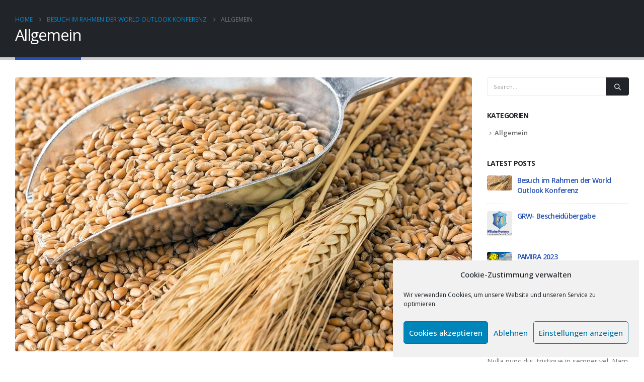

--- FILE ---
content_type: text/html; charset=UTF-8
request_url: https://www.landhandel-fromme.de/category/allgemein/
body_size: 16268
content:
	<!DOCTYPE html>
	<html class=""  lang="de" prefix="og: http://ogp.me/ns# fb: http://ogp.me/ns/fb#">
	<head>
		<meta http-equiv="X-UA-Compatible" content="IE=edge" />
		<meta http-equiv="Content-Type" content="text/html; charset=UTF-8" />
		<meta name="viewport" content="width=device-width, initial-scale=1, minimum-scale=1" />

		<link rel="profile" href="https://gmpg.org/xfn/11" />
		<link rel="pingback" href="https://www.landhandel-fromme.de/xmlrpc.php" />
		<title>Allgemein &#8211; Wilhelm Fromme Landhandel</title>
<meta name='robots' content='max-image-preview:large' />
<link rel='dns-prefetch' href='//www.googletagmanager.com' />
<link rel="alternate" type="application/rss+xml" title="Wilhelm Fromme Landhandel &raquo; Feed" href="https://www.landhandel-fromme.de/feed/" />
<link rel="alternate" type="application/rss+xml" title="Wilhelm Fromme Landhandel &raquo; Kommentar-Feed" href="https://www.landhandel-fromme.de/comments/feed/" />
<link rel="alternate" type="application/rss+xml" title="Wilhelm Fromme Landhandel &raquo; Allgemein Kategorie-Feed" href="https://www.landhandel-fromme.de/category/allgemein/feed/" />
		<link rel="shortcut icon" href="" type="image/x-icon" />
				<link rel="apple-touch-icon" href="" />
				<link rel="apple-touch-icon" sizes="120x120" href="" />
				<link rel="apple-touch-icon" sizes="76x76" href="" />
				<link rel="apple-touch-icon" sizes="152x152" href="" />
		<style id='wp-img-auto-sizes-contain-inline-css'>
img:is([sizes=auto i],[sizes^="auto," i]){contain-intrinsic-size:3000px 1500px}
/*# sourceURL=wp-img-auto-sizes-contain-inline-css */
</style>
<style id='wp-emoji-styles-inline-css'>

	img.wp-smiley, img.emoji {
		display: inline !important;
		border: none !important;
		box-shadow: none !important;
		height: 1em !important;
		width: 1em !important;
		margin: 0 0.07em !important;
		vertical-align: -0.1em !important;
		background: none !important;
		padding: 0 !important;
	}
/*# sourceURL=wp-emoji-styles-inline-css */
</style>
<style id='classic-theme-styles-inline-css'>
/*! This file is auto-generated */
.wp-block-button__link{color:#fff;background-color:#32373c;border-radius:9999px;box-shadow:none;text-decoration:none;padding:calc(.667em + 2px) calc(1.333em + 2px);font-size:1.125em}.wp-block-file__button{background:#32373c;color:#fff;text-decoration:none}
/*# sourceURL=/wp-includes/css/classic-themes.min.css */
</style>
<style id='global-styles-inline-css'>
:root{--wp--preset--aspect-ratio--square: 1;--wp--preset--aspect-ratio--4-3: 4/3;--wp--preset--aspect-ratio--3-4: 3/4;--wp--preset--aspect-ratio--3-2: 3/2;--wp--preset--aspect-ratio--2-3: 2/3;--wp--preset--aspect-ratio--16-9: 16/9;--wp--preset--aspect-ratio--9-16: 9/16;--wp--preset--color--black: #000000;--wp--preset--color--cyan-bluish-gray: #abb8c3;--wp--preset--color--white: #ffffff;--wp--preset--color--pale-pink: #f78da7;--wp--preset--color--vivid-red: #cf2e2e;--wp--preset--color--luminous-vivid-orange: #ff6900;--wp--preset--color--luminous-vivid-amber: #fcb900;--wp--preset--color--light-green-cyan: #7bdcb5;--wp--preset--color--vivid-green-cyan: #00d084;--wp--preset--color--pale-cyan-blue: #8ed1fc;--wp--preset--color--vivid-cyan-blue: #0693e3;--wp--preset--color--vivid-purple: #9b51e0;--wp--preset--color--primary: var(--porto-primary-color);--wp--preset--color--secondary: var(--porto-secondary-color);--wp--preset--color--tertiary: var(--porto-tertiary-color);--wp--preset--color--quaternary: var(--porto-quaternary-color);--wp--preset--color--dark: var(--porto-dark-color);--wp--preset--color--light: var(--porto-light-color);--wp--preset--color--primary-hover: var(--porto-primary-light-5);--wp--preset--gradient--vivid-cyan-blue-to-vivid-purple: linear-gradient(135deg,rgb(6,147,227) 0%,rgb(155,81,224) 100%);--wp--preset--gradient--light-green-cyan-to-vivid-green-cyan: linear-gradient(135deg,rgb(122,220,180) 0%,rgb(0,208,130) 100%);--wp--preset--gradient--luminous-vivid-amber-to-luminous-vivid-orange: linear-gradient(135deg,rgb(252,185,0) 0%,rgb(255,105,0) 100%);--wp--preset--gradient--luminous-vivid-orange-to-vivid-red: linear-gradient(135deg,rgb(255,105,0) 0%,rgb(207,46,46) 100%);--wp--preset--gradient--very-light-gray-to-cyan-bluish-gray: linear-gradient(135deg,rgb(238,238,238) 0%,rgb(169,184,195) 100%);--wp--preset--gradient--cool-to-warm-spectrum: linear-gradient(135deg,rgb(74,234,220) 0%,rgb(151,120,209) 20%,rgb(207,42,186) 40%,rgb(238,44,130) 60%,rgb(251,105,98) 80%,rgb(254,248,76) 100%);--wp--preset--gradient--blush-light-purple: linear-gradient(135deg,rgb(255,206,236) 0%,rgb(152,150,240) 100%);--wp--preset--gradient--blush-bordeaux: linear-gradient(135deg,rgb(254,205,165) 0%,rgb(254,45,45) 50%,rgb(107,0,62) 100%);--wp--preset--gradient--luminous-dusk: linear-gradient(135deg,rgb(255,203,112) 0%,rgb(199,81,192) 50%,rgb(65,88,208) 100%);--wp--preset--gradient--pale-ocean: linear-gradient(135deg,rgb(255,245,203) 0%,rgb(182,227,212) 50%,rgb(51,167,181) 100%);--wp--preset--gradient--electric-grass: linear-gradient(135deg,rgb(202,248,128) 0%,rgb(113,206,126) 100%);--wp--preset--gradient--midnight: linear-gradient(135deg,rgb(2,3,129) 0%,rgb(40,116,252) 100%);--wp--preset--font-size--small: 13px;--wp--preset--font-size--medium: 20px;--wp--preset--font-size--large: 36px;--wp--preset--font-size--x-large: 42px;--wp--preset--spacing--20: 0.44rem;--wp--preset--spacing--30: 0.67rem;--wp--preset--spacing--40: 1rem;--wp--preset--spacing--50: 1.5rem;--wp--preset--spacing--60: 2.25rem;--wp--preset--spacing--70: 3.38rem;--wp--preset--spacing--80: 5.06rem;--wp--preset--shadow--natural: 6px 6px 9px rgba(0, 0, 0, 0.2);--wp--preset--shadow--deep: 12px 12px 50px rgba(0, 0, 0, 0.4);--wp--preset--shadow--sharp: 6px 6px 0px rgba(0, 0, 0, 0.2);--wp--preset--shadow--outlined: 6px 6px 0px -3px rgb(255, 255, 255), 6px 6px rgb(0, 0, 0);--wp--preset--shadow--crisp: 6px 6px 0px rgb(0, 0, 0);}:where(.is-layout-flex){gap: 0.5em;}:where(.is-layout-grid){gap: 0.5em;}body .is-layout-flex{display: flex;}.is-layout-flex{flex-wrap: wrap;align-items: center;}.is-layout-flex > :is(*, div){margin: 0;}body .is-layout-grid{display: grid;}.is-layout-grid > :is(*, div){margin: 0;}:where(.wp-block-columns.is-layout-flex){gap: 2em;}:where(.wp-block-columns.is-layout-grid){gap: 2em;}:where(.wp-block-post-template.is-layout-flex){gap: 1.25em;}:where(.wp-block-post-template.is-layout-grid){gap: 1.25em;}.has-black-color{color: var(--wp--preset--color--black) !important;}.has-cyan-bluish-gray-color{color: var(--wp--preset--color--cyan-bluish-gray) !important;}.has-white-color{color: var(--wp--preset--color--white) !important;}.has-pale-pink-color{color: var(--wp--preset--color--pale-pink) !important;}.has-vivid-red-color{color: var(--wp--preset--color--vivid-red) !important;}.has-luminous-vivid-orange-color{color: var(--wp--preset--color--luminous-vivid-orange) !important;}.has-luminous-vivid-amber-color{color: var(--wp--preset--color--luminous-vivid-amber) !important;}.has-light-green-cyan-color{color: var(--wp--preset--color--light-green-cyan) !important;}.has-vivid-green-cyan-color{color: var(--wp--preset--color--vivid-green-cyan) !important;}.has-pale-cyan-blue-color{color: var(--wp--preset--color--pale-cyan-blue) !important;}.has-vivid-cyan-blue-color{color: var(--wp--preset--color--vivid-cyan-blue) !important;}.has-vivid-purple-color{color: var(--wp--preset--color--vivid-purple) !important;}.has-black-background-color{background-color: var(--wp--preset--color--black) !important;}.has-cyan-bluish-gray-background-color{background-color: var(--wp--preset--color--cyan-bluish-gray) !important;}.has-white-background-color{background-color: var(--wp--preset--color--white) !important;}.has-pale-pink-background-color{background-color: var(--wp--preset--color--pale-pink) !important;}.has-vivid-red-background-color{background-color: var(--wp--preset--color--vivid-red) !important;}.has-luminous-vivid-orange-background-color{background-color: var(--wp--preset--color--luminous-vivid-orange) !important;}.has-luminous-vivid-amber-background-color{background-color: var(--wp--preset--color--luminous-vivid-amber) !important;}.has-light-green-cyan-background-color{background-color: var(--wp--preset--color--light-green-cyan) !important;}.has-vivid-green-cyan-background-color{background-color: var(--wp--preset--color--vivid-green-cyan) !important;}.has-pale-cyan-blue-background-color{background-color: var(--wp--preset--color--pale-cyan-blue) !important;}.has-vivid-cyan-blue-background-color{background-color: var(--wp--preset--color--vivid-cyan-blue) !important;}.has-vivid-purple-background-color{background-color: var(--wp--preset--color--vivid-purple) !important;}.has-black-border-color{border-color: var(--wp--preset--color--black) !important;}.has-cyan-bluish-gray-border-color{border-color: var(--wp--preset--color--cyan-bluish-gray) !important;}.has-white-border-color{border-color: var(--wp--preset--color--white) !important;}.has-pale-pink-border-color{border-color: var(--wp--preset--color--pale-pink) !important;}.has-vivid-red-border-color{border-color: var(--wp--preset--color--vivid-red) !important;}.has-luminous-vivid-orange-border-color{border-color: var(--wp--preset--color--luminous-vivid-orange) !important;}.has-luminous-vivid-amber-border-color{border-color: var(--wp--preset--color--luminous-vivid-amber) !important;}.has-light-green-cyan-border-color{border-color: var(--wp--preset--color--light-green-cyan) !important;}.has-vivid-green-cyan-border-color{border-color: var(--wp--preset--color--vivid-green-cyan) !important;}.has-pale-cyan-blue-border-color{border-color: var(--wp--preset--color--pale-cyan-blue) !important;}.has-vivid-cyan-blue-border-color{border-color: var(--wp--preset--color--vivid-cyan-blue) !important;}.has-vivid-purple-border-color{border-color: var(--wp--preset--color--vivid-purple) !important;}.has-vivid-cyan-blue-to-vivid-purple-gradient-background{background: var(--wp--preset--gradient--vivid-cyan-blue-to-vivid-purple) !important;}.has-light-green-cyan-to-vivid-green-cyan-gradient-background{background: var(--wp--preset--gradient--light-green-cyan-to-vivid-green-cyan) !important;}.has-luminous-vivid-amber-to-luminous-vivid-orange-gradient-background{background: var(--wp--preset--gradient--luminous-vivid-amber-to-luminous-vivid-orange) !important;}.has-luminous-vivid-orange-to-vivid-red-gradient-background{background: var(--wp--preset--gradient--luminous-vivid-orange-to-vivid-red) !important;}.has-very-light-gray-to-cyan-bluish-gray-gradient-background{background: var(--wp--preset--gradient--very-light-gray-to-cyan-bluish-gray) !important;}.has-cool-to-warm-spectrum-gradient-background{background: var(--wp--preset--gradient--cool-to-warm-spectrum) !important;}.has-blush-light-purple-gradient-background{background: var(--wp--preset--gradient--blush-light-purple) !important;}.has-blush-bordeaux-gradient-background{background: var(--wp--preset--gradient--blush-bordeaux) !important;}.has-luminous-dusk-gradient-background{background: var(--wp--preset--gradient--luminous-dusk) !important;}.has-pale-ocean-gradient-background{background: var(--wp--preset--gradient--pale-ocean) !important;}.has-electric-grass-gradient-background{background: var(--wp--preset--gradient--electric-grass) !important;}.has-midnight-gradient-background{background: var(--wp--preset--gradient--midnight) !important;}.has-small-font-size{font-size: var(--wp--preset--font-size--small) !important;}.has-medium-font-size{font-size: var(--wp--preset--font-size--medium) !important;}.has-large-font-size{font-size: var(--wp--preset--font-size--large) !important;}.has-x-large-font-size{font-size: var(--wp--preset--font-size--x-large) !important;}
:where(.wp-block-post-template.is-layout-flex){gap: 1.25em;}:where(.wp-block-post-template.is-layout-grid){gap: 1.25em;}
:where(.wp-block-term-template.is-layout-flex){gap: 1.25em;}:where(.wp-block-term-template.is-layout-grid){gap: 1.25em;}
:where(.wp-block-columns.is-layout-flex){gap: 2em;}:where(.wp-block-columns.is-layout-grid){gap: 2em;}
:root :where(.wp-block-pullquote){font-size: 1.5em;line-height: 1.6;}
/*# sourceURL=global-styles-inline-css */
</style>
<link rel='stylesheet' id='cmplz-general-css' href='https://www.landhandel-fromme.de/wp-content/plugins/complianz-gdpr/assets/css/cookieblocker.min.css?ver=1766000227' media='all' />
<link rel='stylesheet' id='porto-css-vars-css' href='https://www.landhandel-fromme.de/wp-content/uploads/porto_styles/theme_css_vars.css?ver=7.7.2' media='all' />
<link rel='stylesheet' id='bootstrap-css' href='https://www.landhandel-fromme.de/wp-content/uploads/porto_styles/bootstrap.css?ver=7.7.2' media='all' />
<link rel='stylesheet' id='porto-plugins-css' href='https://www.landhandel-fromme.de/wp-content/themes/porto/css/plugins.css?ver=7.7.2' media='all' />
<link rel='stylesheet' id='porto-theme-css' href='https://www.landhandel-fromme.de/wp-content/themes/porto/css/theme.css?ver=7.7.2' media='all' />
<link rel='stylesheet' id='porto-widget-text-css' href='https://www.landhandel-fromme.de/wp-content/themes/porto/css/part/widget-text.css?ver=7.7.2' media='all' />
<link rel='stylesheet' id='porto-widget-tag-cloud-css' href='https://www.landhandel-fromme.de/wp-content/themes/porto/css/part/widget-tag-cloud.css?ver=7.7.2' media='all' />
<link rel='stylesheet' id='porto-blog-legacy-css' href='https://www.landhandel-fromme.de/wp-content/themes/porto/css/part/blog-legacy.css?ver=7.7.2' media='all' />
<link rel='stylesheet' id='porto-header-legacy-css' href='https://www.landhandel-fromme.de/wp-content/themes/porto/css/part/header-legacy.css?ver=7.7.2' media='all' />
<link rel='stylesheet' id='porto-footer-legacy-css' href='https://www.landhandel-fromme.de/wp-content/themes/porto/css/part/footer-legacy.css?ver=7.7.2' media='all' />
<link rel='stylesheet' id='porto-nav-panel-css' href='https://www.landhandel-fromme.de/wp-content/themes/porto/css/part/nav-panel.css?ver=7.7.2' media='all' />
<link rel='stylesheet' id='porto-revslider-css' href='https://www.landhandel-fromme.de/wp-content/themes/porto/css/part/revslider.css?ver=7.7.2' media='all' />
<link rel='stylesheet' id='porto-media-mobile-sidebar-css' href='https://www.landhandel-fromme.de/wp-content/themes/porto/css/part/media-mobile-sidebar.css?ver=7.7.2' media='(max-width:991px)' />
<link rel='stylesheet' id='porto-theme-portfolio-css' href='https://www.landhandel-fromme.de/wp-content/themes/porto/css/theme_portfolio.css?ver=7.7.2' media='all' />
<link rel='stylesheet' id='porto-theme-member-css' href='https://www.landhandel-fromme.de/wp-content/themes/porto/css/theme_member.css?ver=7.7.2' media='all' />
<link rel='stylesheet' id='porto-shortcodes-css' href='https://www.landhandel-fromme.de/wp-content/uploads/porto_styles/shortcodes.css?ver=7.7.2' media='all' />
<link rel='stylesheet' id='porto-theme-elementor-css' href='https://www.landhandel-fromme.de/wp-content/themes/porto/css/theme_elementor.css?ver=7.7.2' media='all' />
<link rel='stylesheet' id='porto-theme-radius-css' href='https://www.landhandel-fromme.de/wp-content/themes/porto/css/theme_radius.css?ver=7.7.2' media='all' />
<link rel='stylesheet' id='porto-dynamic-style-css' href='https://www.landhandel-fromme.de/wp-content/uploads/porto_styles/dynamic_style.css?ver=7.7.2' media='all' />
<link rel='stylesheet' id='porto-type-builder-css' href='https://www.landhandel-fromme.de/wp-content/plugins/porto-functionality/builders/assets/type-builder.css?ver=3.7.2' media='all' />
<link rel='stylesheet' id='porto-style-css' href='https://www.landhandel-fromme.de/wp-content/themes/porto/style.css?ver=7.7.2' media='all' />
<style id='porto-style-inline-css'>
.side-header-narrow-bar-logo{max-width:170px}#header,.sticky-header .header-main.sticky{border-top:3px solid #ededed}@media (min-width:992px){}.page-top .page-title-wrap{line-height:0}.page-top .page-title:not(.b-none):after{content:'';position:absolute;width:100%;left:0;border-bottom:5px solid var(--porto-primary-color);bottom:-32px}@media (min-width:1500px){.left-sidebar.col-lg-3,.right-sidebar.col-lg-3{width:20%}.main-content.col-lg-9{width:80%}.main-content.col-lg-6{width:60%}}strong{font-weight:900}.btn-call-to-action .btn{font-size:1em;font-weight:600;text-transform:none}.portfolio-item .thumb-info{background:#f4f4f4}.image-box .porto-sicon-header p{letter-spacing:-0.05em}.lead,.lead p{letter-spacing:-.05em;line-height:1.8rem}h2.elementor-heading-title{font-weight:400}.text-color-primary .elementor-heading-title{color:inherit}.elementor-widget-container .container{padding-left:0;padding-right:0}.elementor-widget-progress.round .elementor-progress-bar{border-radius:inherit}.elementor-testimonial-content{position:relative;padding:2.5rem 4rem 2.5rem 4.5rem;border-radius:8px;background-color:#0099e6}.elementor-testimonial-content::before,.elementor-testimonial-content::after{position:absolute;font-size:5rem;line-height:1}.elementor-testimonial-content::before{content:"\201C";top:20px;left:20px}.elementor-testimonial-content::after{content:'';top:100%;left:40px;border-left:11px solid transparent;border-right:11px solid transparent;border-top:8px solid #0099e6}.topimage .elementor-testimonial-content{margin:85px 0 3px;padding:20px 60px;background-color:transparent}.topimage .elementor-testimonial-content::before{left:10px;top:0}.topimage .elementor-testimonial-content::after{content:"\201D";right:10px;top:auto;left:auto;margin-top:5px;border:0}.topimage .elementor-testimonial-image{position:absolute;top:15px;left:50%;transform:translateX(-50%);-webkit-transform:translateX(-50%)}@media(max-width:575px){.topimage .elementor-testimonial-content{padding:20px}.topimage .elementor-testimonial-content::before,.topimage .elementor-testimonial-content::after{content:none}}.elementor-toggle-icon{height:24px;border-radius:3px;margin:-3px 8px 0 0;color:#fff;background-color:#08c;font-size:8px;line-height:24px}i.elementor-toggle-icon-opened{line-height:inherit}.elementor-toggle .elementor-tab-title{padding-left:0;margin-bottom:-5px;line-height:1.286}.elementor-toggle .elementor-tab-title .elementor-toggle-icon{width:24px}.elementor-toggle .elementor-tab-title .elementor-toggle-icon.elementor-toggle-icon-left{text-align:center}.elementor-tab-content p:last-child{margin-bottom:0}.accordion-space .elementor-accordion-item:not(:last-child){margin-bottom:5px}.accordion-space.elementor-widget-accordion.elementor-widget .elementor-accordion .elementor-accordion-item .elementor-tab-content{border:0}.accordion-space.elementor-widget-accordion .elementor-accordion-item+.elementor-accordion-item{border-top-style:solid}.zoom-images a{position:relative;display:block;border-radius:4px;padding:4px;border:1px solid #ddd}.zoom-images img{border-radius:4px;border:0}.zoom-images a::after{content:'\f002';position:absolute;right:7px;bottom:7px;border-radius:15px;padding:3px 8px;color:#fff;background-color:#08c;font-family:"Font Awesome 5 Free";font-weight:900}.zoom-images a:hover::after{background-color:#0099e6}@media (min-width:992px){.carousel-center-active-item .swiper-slide{opacity:.2}.carousel-center-active-item .swiper-slide-active+.swiper-slide+.swiper-slide+.swiper-slide{opacity:1}}
/*# sourceURL=porto-style-inline-css */
</style>
<link rel='stylesheet' id='styles-child-css' href='https://www.landhandel-fromme.de/wp-content/themes/porto-child/style.css?ver=6.9' media='all' />
<script src="https://www.landhandel-fromme.de/wp-includes/js/jquery/jquery.min.js?ver=3.7.1" id="jquery-core-js"></script>
<script src="https://www.landhandel-fromme.de/wp-includes/js/jquery/jquery-migrate.min.js?ver=3.4.1" id="jquery-migrate-js"></script>

<!-- Google Tag (gtac.js) durch Site-Kit hinzugefügt -->
<!-- Von Site Kit hinzugefügtes Google-Analytics-Snippet -->
<script src="https://www.googletagmanager.com/gtag/js?id=GT-5M8NBQ8" id="google_gtagjs-js" async></script>
<script id="google_gtagjs-js-after">
window.dataLayer = window.dataLayer || [];function gtag(){dataLayer.push(arguments);}
gtag("set","linker",{"domains":["www.landhandel-fromme.de"]});
gtag("js", new Date());
gtag("set", "developer_id.dZTNiMT", true);
gtag("config", "GT-5M8NBQ8");
//# sourceURL=google_gtagjs-js-after
</script>
<link rel="https://api.w.org/" href="https://www.landhandel-fromme.de/wp-json/" /><link rel="alternate" title="JSON" type="application/json" href="https://www.landhandel-fromme.de/wp-json/wp/v2/categories/1" /><link rel="EditURI" type="application/rsd+xml" title="RSD" href="https://www.landhandel-fromme.de/xmlrpc.php?rsd" />
<meta name="generator" content="WordPress 6.9" />
<meta name="generator" content="Site Kit by Google 1.168.0" />			<style>.cmplz-hidden {
					display: none !important;
				}</style>		<script type="text/javascript" id="webfont-queue">
		WebFontConfig = {
			google: { families: [ 'Open+Sans:300,400,500,600,700,800','Shadows+Into+Light:400,700','Playfair+Display:400,700' ] }
		};
		(function(d) {
			var wf = d.createElement('script'), s = d.scripts[d.scripts.length - 1];
			wf.src = 'https://www.landhandel-fromme.de/wp-content/themes/porto/js/libs/webfont.js';
			wf.async = true;
			s.parentNode.insertBefore(wf, s);
		})(document);</script>
		<meta name="generator" content="Elementor 3.34.0; features: additional_custom_breakpoints; settings: css_print_method-external, google_font-enabled, font_display-auto">
			<style>
				.e-con.e-parent:nth-of-type(n+4):not(.e-lazyloaded):not(.e-no-lazyload),
				.e-con.e-parent:nth-of-type(n+4):not(.e-lazyloaded):not(.e-no-lazyload) * {
					background-image: none !important;
				}
				@media screen and (max-height: 1024px) {
					.e-con.e-parent:nth-of-type(n+3):not(.e-lazyloaded):not(.e-no-lazyload),
					.e-con.e-parent:nth-of-type(n+3):not(.e-lazyloaded):not(.e-no-lazyload) * {
						background-image: none !important;
					}
				}
				@media screen and (max-height: 640px) {
					.e-con.e-parent:nth-of-type(n+2):not(.e-lazyloaded):not(.e-no-lazyload),
					.e-con.e-parent:nth-of-type(n+2):not(.e-lazyloaded):not(.e-no-lazyload) * {
						background-image: none !important;
					}
				}
			</style>
			<meta name="generator" content="Powered by Slider Revolution 6.7.39 - responsive, Mobile-Friendly Slider Plugin for WordPress with comfortable drag and drop interface." />
<link rel="icon" href="https://www.landhandel-fromme.de/wp-content/uploads/2023/08/cropped-removal.ai_9e30a212-28ec-4351-8121-46944ca94535-wilhelm-fromme-logo-32x32.png" sizes="32x32" />
<link rel="icon" href="https://www.landhandel-fromme.de/wp-content/uploads/2023/08/cropped-removal.ai_9e30a212-28ec-4351-8121-46944ca94535-wilhelm-fromme-logo-192x192.png" sizes="192x192" />
<link rel="apple-touch-icon" href="https://www.landhandel-fromme.de/wp-content/uploads/2023/08/cropped-removal.ai_9e30a212-28ec-4351-8121-46944ca94535-wilhelm-fromme-logo-180x180.png" />
<meta name="msapplication-TileImage" content="https://www.landhandel-fromme.de/wp-content/uploads/2023/08/cropped-removal.ai_9e30a212-28ec-4351-8121-46944ca94535-wilhelm-fromme-logo-270x270.png" />
<script>function setREVStartSize(e){
			//window.requestAnimationFrame(function() {
				window.RSIW = window.RSIW===undefined ? window.innerWidth : window.RSIW;
				window.RSIH = window.RSIH===undefined ? window.innerHeight : window.RSIH;
				try {
					var pw = document.getElementById(e.c).parentNode.offsetWidth,
						newh;
					pw = pw===0 || isNaN(pw) || (e.l=="fullwidth" || e.layout=="fullwidth") ? window.RSIW : pw;
					e.tabw = e.tabw===undefined ? 0 : parseInt(e.tabw);
					e.thumbw = e.thumbw===undefined ? 0 : parseInt(e.thumbw);
					e.tabh = e.tabh===undefined ? 0 : parseInt(e.tabh);
					e.thumbh = e.thumbh===undefined ? 0 : parseInt(e.thumbh);
					e.tabhide = e.tabhide===undefined ? 0 : parseInt(e.tabhide);
					e.thumbhide = e.thumbhide===undefined ? 0 : parseInt(e.thumbhide);
					e.mh = e.mh===undefined || e.mh=="" || e.mh==="auto" ? 0 : parseInt(e.mh,0);
					if(e.layout==="fullscreen" || e.l==="fullscreen")
						newh = Math.max(e.mh,window.RSIH);
					else{
						e.gw = Array.isArray(e.gw) ? e.gw : [e.gw];
						for (var i in e.rl) if (e.gw[i]===undefined || e.gw[i]===0) e.gw[i] = e.gw[i-1];
						e.gh = e.el===undefined || e.el==="" || (Array.isArray(e.el) && e.el.length==0)? e.gh : e.el;
						e.gh = Array.isArray(e.gh) ? e.gh : [e.gh];
						for (var i in e.rl) if (e.gh[i]===undefined || e.gh[i]===0) e.gh[i] = e.gh[i-1];
											
						var nl = new Array(e.rl.length),
							ix = 0,
							sl;
						e.tabw = e.tabhide>=pw ? 0 : e.tabw;
						e.thumbw = e.thumbhide>=pw ? 0 : e.thumbw;
						e.tabh = e.tabhide>=pw ? 0 : e.tabh;
						e.thumbh = e.thumbhide>=pw ? 0 : e.thumbh;
						for (var i in e.rl) nl[i] = e.rl[i]<window.RSIW ? 0 : e.rl[i];
						sl = nl[0];
						for (var i in nl) if (sl>nl[i] && nl[i]>0) { sl = nl[i]; ix=i;}
						var m = pw>(e.gw[ix]+e.tabw+e.thumbw) ? 1 : (pw-(e.tabw+e.thumbw)) / (e.gw[ix]);
						newh =  (e.gh[ix] * m) + (e.tabh + e.thumbh);
					}
					var el = document.getElementById(e.c);
					if (el!==null && el) el.style.height = newh+"px";
					el = document.getElementById(e.c+"_wrapper");
					if (el!==null && el) {
						el.style.height = newh+"px";
						el.style.display = "block";
					}
				} catch(e){
					console.log("Failure at Presize of Slider:" + e)
				}
			//});
		  };</script>
	</head>
	<body data-cmplz=1 class="archive category category-allgemein category-1 wp-custom-logo wp-embed-responsive wp-theme-porto wp-child-theme-porto-child porto-rounded porto-breadcrumbs-bb wide blog-1 elementor-default elementor-kit-2735">
	
	<div class="page-wrapper"><!-- page wrapper -->
		
			
			
					<section class="page-top page-header-1">
	<div class="container">
	<div class="row">
		<div class="col-lg-12">
							<div class="breadcrumbs-wrap">
					<ul class="breadcrumb" itemscope itemtype="https://schema.org/BreadcrumbList"><li class="home" itemprop="itemListElement" itemscope itemtype="https://schema.org/ListItem"><a itemprop="item" href="https://www.landhandel-fromme.de" title="Go to Home Page"><span itemprop="name">Home</span></a><meta itemprop="position" content="1" /><i class="delimiter delimiter-2"></i></li><li itemprop="itemListElement" itemscope itemtype="https://schema.org/ListItem"><a itemprop="item" href="https://www.landhandel-fromme.de/2023/06/15/besuch-im-rahmen-der-world-outlook-konferenz/"><span itemprop="name">Besuch im Rahmen der World Outlook Konferenz</span></a><meta itemprop="position" content="2" /><i class="delimiter delimiter-2"></i></li><li>Allgemein</li></ul>				</div>
						<div class="page-title-wrap">
								<h1 class="page-title">Allgemein</h1>
							</div>
					</div>
	</div>
</div>
	</section>
	
		<div id="main" class="column2 column2-right-sidebar boxed"><!-- main -->

			<div class="container">
			<div class="row main-content-wrap">

			<!-- main content -->
			<div class="main-content col-lg-9">

			
<div id="content" role="main">
				<input type="hidden" class="category" value="1"/>
			<input type="hidden" class="taxonomy" value="category"/>
			<div class="blog-posts posts-large posts-container"><article class="post post-large hide-post-date post-title-simple post-6201 post type-post status-publish format-standard has-post-thumbnail hentry category-allgemein">
		<div class="post-image single">
		<div class="post-slideshow porto-carousel owl-carousel has-ccols ccols-1  nav-inside nav-inside-center nav-style-2 show-nav-hover" data-plugin-options='{"nav":true}'>
											<a href="https://www.landhandel-fromme.de/2023/06/15/besuch-im-rahmen-der-world-outlook-konferenz/" aria-label="post image">
								<div class="img-thumbnail">
						<img fetchpriority="high" width="742" height="445" src="https://www.landhandel-fromme.de/wp-content/uploads/2021/04/weizenkoerner-wheat-grains-by-stockpics-fotolia-78750746.jpg" class="owl-lazy img-responsive" alt="" decoding="async" />													<span class="zoom" data-src="https://www.landhandel-fromme.de/wp-content/uploads/2021/04/weizenkoerner-wheat-grains-by-stockpics-fotolia-78750746.jpg" data-title=""><i class="fas fa-search"></i></span>
											</div>
								</a>
								</div>
		
			</div>
	
	
	<!-- Post meta before content -->
	

	<div class="post-content">
				<h2 class="entry-title"><a href="https://www.landhandel-fromme.de/2023/06/15/besuch-im-rahmen-der-world-outlook-konferenz/">Besuch im Rahmen der World Outlook Konferenz</a></h2>
		<span class="vcard" style="display: none;"><span class="fn"><a href="https://www.landhandel-fromme.de/author/admin/" title="Beiträge von Admin" rel="author">Admin</a></span></span><span class="updated" style="display:none">2023-06-15T13:10:56+02:00</span><p class="post-excerpt">Besuch im Rahmen der World Outlook Konferenz</p>	</div>
	<!-- Post meta after content -->
	<div class="post-meta "><span class="d-block float-sm-end mt-3 mt-sm-0"><a class="btn btn-xs btn-default text-xs text-uppercase" href="https://www.landhandel-fromme.de/2023/06/15/besuch-im-rahmen-der-world-outlook-konferenz/">Read more...</a></span></div>
</article>
<article class="post post-large hide-post-date post-title-simple post-6132 post type-post status-publish format-standard has-post-thumbnail hentry category-allgemein">
		<div class="post-image single">
		<div class="post-slideshow porto-carousel owl-carousel has-ccols ccols-1  nav-inside nav-inside-center nav-style-2 show-nav-hover" data-plugin-options='{"nav":true}'>
											<a href="https://www.landhandel-fromme.de/2023/02/10/grw-bescheiduebergabe/" aria-label="post image">
								<div class="img-thumbnail">
						<img width="445" height="445" src="https://www.landhandel-fromme.de/wp-content/uploads/2021/03/ueber-uns-logo.jpg" class="owl-lazy img-responsive" alt="Fairer Landhandel in Ihrer Nähe" decoding="async" />													<span class="zoom" data-src="https://www.landhandel-fromme.de/wp-content/uploads/2021/03/ueber-uns-logo.jpg" data-title="Ölsaaten, Düngemittel, Pflanzenschutz, Getreide - an mehr als 10 Standorten"><i class="fas fa-search"></i></span>
											</div>
								</a>
								</div>
		
			</div>
	
	
	<!-- Post meta before content -->
	

	<div class="post-content">
				<h2 class="entry-title"><a href="https://www.landhandel-fromme.de/2023/02/10/grw-bescheiduebergabe/">GRW- Bescheidübergabe</a></h2>
		<span class="vcard" style="display: none;"><span class="fn"><a href="https://www.landhandel-fromme.de/author/admin/" title="Beiträge von Admin" rel="author">Admin</a></span></span><span class="updated" style="display:none">2023-02-20T08:45:25+01:00</span><p class="post-excerpt">GRW- Bescheidübergabe für den Standort Königslutter</p>	</div>
	<!-- Post meta after content -->
	<div class="post-meta "><span class="d-block float-sm-end mt-3 mt-sm-0"><a class="btn btn-xs btn-default text-xs text-uppercase" href="https://www.landhandel-fromme.de/2023/02/10/grw-bescheiduebergabe/">Read more...</a></span></div>
</article>
<article class="post post-large hide-post-date post-title-simple post-5327 post type-post status-publish format-standard has-post-thumbnail hentry category-allgemein">
		<div class="post-image single">
		<div class="post-slideshow porto-carousel owl-carousel has-ccols ccols-1  nav-inside nav-inside-center nav-style-2 show-nav-hover" data-plugin-options='{"nav":true}'>
											<a href="https://www.landhandel-fromme.de/2022/12/16/pamira-2021/" aria-label="post image">
								<div class="img-thumbnail">
						<img width="558" height="345" src="https://www.landhandel-fromme.de/wp-content/uploads/2021/04/pamira-kl.jpg" class="owl-lazy img-responsive" alt="" decoding="async" />													<span class="zoom" data-src="https://www.landhandel-fromme.de/wp-content/uploads/2021/04/pamira-kl.jpg" data-title=""><i class="fas fa-search"></i></span>
											</div>
								</a>
								</div>
		
			</div>
	
	
	<!-- Post meta before content -->
	

	<div class="post-content">
				<h2 class="entry-title"><a href="https://www.landhandel-fromme.de/2022/12/16/pamira-2021/">PAMIRA 2023</a></h2>
		<span class="vcard" style="display: none;"><span class="fn"><a href="https://www.landhandel-fromme.de/author/admin/" title="Beiträge von Admin" rel="author">Admin</a></span></span><span class="updated" style="display:none">2022-12-16T10:32:07+01:00</span><p class="post-excerpt">Die Kanne leer - Kanne her Aktion 2023 findet vom 26.06. - 29.06.2023 in der Zeit von 7.00- 12.00 Uhr und von 13.00- 16.00 Uhr und am 15.11.2023 in der Zeit von 08.00- 16.00 Uhr in Salzgitter Ringelheim, Lindenstr. 21 statt.</p>	</div>
	<!-- Post meta after content -->
	<div class="post-meta "><span class="d-block float-sm-end mt-3 mt-sm-0"><a class="btn btn-xs btn-default text-xs text-uppercase" href="https://www.landhandel-fromme.de/2022/12/16/pamira-2021/">Read more...</a></span></div>
</article>
<article class="post post-large hide-post-date post-title-simple post-6071 post type-post status-publish format-standard has-post-thumbnail hentry category-allgemein">
		<div class="post-image single">
		<div class="post-slideshow porto-carousel owl-carousel has-ccols ccols-1  nav-inside nav-inside-center nav-style-2 show-nav-hover" data-plugin-options='{"nav":true}'>
											<a href="https://www.landhandel-fromme.de/2022/12/12/gespraechsrunde-mit-ministerpraesidenten-herrn-weil/" aria-label="post image">
								<div class="img-thumbnail">
						<img fetchpriority="high" width="742" height="445" src="https://www.landhandel-fromme.de/wp-content/uploads/2021/04/weizenkoerner-wheat-grains-by-stockpics-fotolia-78750746.jpg" class="owl-lazy img-responsive" alt="" decoding="async" />													<span class="zoom" data-src="https://www.landhandel-fromme.de/wp-content/uploads/2021/04/weizenkoerner-wheat-grains-by-stockpics-fotolia-78750746.jpg" data-title=""><i class="fas fa-search"></i></span>
											</div>
								</a>
								</div>
		
			</div>
	
	
	<!-- Post meta before content -->
	

	<div class="post-content">
				<h2 class="entry-title"><a href="https://www.landhandel-fromme.de/2022/12/12/gespraechsrunde-mit-ministerpraesidenten-herrn-weil/">Gesprächsrunde mit Ministerpräsidenten Herrn Weil</a></h2>
		<span class="vcard" style="display: none;"><span class="fn"><a href="https://www.landhandel-fromme.de/author/admin/" title="Beiträge von Admin" rel="author">Admin</a></span></span><span class="updated" style="display:none">2022-12-13T08:44:32+01:00</span><p class="post-excerpt">Problem: Energieversorgung</p>	</div>
	<!-- Post meta after content -->
	<div class="post-meta "><span class="d-block float-sm-end mt-3 mt-sm-0"><a class="btn btn-xs btn-default text-xs text-uppercase" href="https://www.landhandel-fromme.de/2022/12/12/gespraechsrunde-mit-ministerpraesidenten-herrn-weil/">Read more...</a></span></div>
</article>
<article class="post post-large hide-post-date post-title-simple post-5949 post type-post status-publish format-standard has-post-thumbnail hentry category-allgemein">
		<div class="post-image single">
		<div class="post-slideshow porto-carousel owl-carousel has-ccols ccols-1  nav-inside nav-inside-center nav-style-2 show-nav-hover" data-plugin-options='{"nav":true}'>
											<a href="https://www.landhandel-fromme.de/2022/10/19/neue-oeffnungszeiten/" aria-label="post image">
								<div class="img-thumbnail">
						<img width="445" height="445" src="https://www.landhandel-fromme.de/wp-content/uploads/2021/03/ueber-uns-logo.jpg" class="owl-lazy img-responsive" alt="Fairer Landhandel in Ihrer Nähe" decoding="async" />													<span class="zoom" data-src="https://www.landhandel-fromme.de/wp-content/uploads/2021/03/ueber-uns-logo.jpg" data-title="Ölsaaten, Düngemittel, Pflanzenschutz, Getreide - an mehr als 10 Standorten"><i class="fas fa-search"></i></span>
											</div>
								</a>
								</div>
		
			</div>
	
	
	<!-- Post meta before content -->
	

	<div class="post-content">
				<h2 class="entry-title"><a href="https://www.landhandel-fromme.de/2022/10/19/neue-oeffnungszeiten/">Änderung Öffnungszeiten ab 01.November 2022</a></h2>
		<span class="vcard" style="display: none;"><span class="fn"><a href="https://www.landhandel-fromme.de/author/admin/" title="Beiträge von Admin" rel="author">Admin</a></span></span><span class="updated" style="display:none">2022-10-28T19:52:26+02:00</span><p class="post-excerpt">Änderung Öffnungszeiten ab 01.11.2022</p>	</div>
	<!-- Post meta after content -->
	<div class="post-meta "><span class="d-block float-sm-end mt-3 mt-sm-0"><a class="btn btn-xs btn-default text-xs text-uppercase" href="https://www.landhandel-fromme.de/2022/10/19/neue-oeffnungszeiten/">Read more...</a></span></div>
</article>
<article class="post post-large hide-post-date post-title-simple post-5866 post type-post status-publish format-standard has-post-thumbnail hentry category-allgemein">
		<div class="post-image single">
		<div class="post-slideshow porto-carousel owl-carousel has-ccols ccols-1  nav-inside nav-inside-center nav-style-2 show-nav-hover" data-plugin-options='{"nav":true}'>
											<a href="https://www.landhandel-fromme.de/2022/05/17/besuch-von-ministerin-babara-otte-kinast/" aria-label="post image">
								<div class="img-thumbnail">
						<img fetchpriority="high" width="742" height="445" src="https://www.landhandel-fromme.de/wp-content/uploads/2021/04/weizenkoerner-wheat-grains-by-stockpics-fotolia-78750746.jpg" class="owl-lazy img-responsive" alt="" decoding="async" />													<span class="zoom" data-src="https://www.landhandel-fromme.de/wp-content/uploads/2021/04/weizenkoerner-wheat-grains-by-stockpics-fotolia-78750746.jpg" data-title=""><i class="fas fa-search"></i></span>
											</div>
								</a>
								</div>
		
			</div>
	
	
	<!-- Post meta before content -->
	

	<div class="post-content">
				<h2 class="entry-title"><a href="https://www.landhandel-fromme.de/2022/05/17/besuch-von-ministerin-babara-otte-kinast/">Besuch von Ministerin Babara Otte- Kinast</a></h2>
		<span class="vcard" style="display: none;"><span class="fn"><a href="https://www.landhandel-fromme.de/author/admin/" title="Beiträge von Admin" rel="author">Admin</a></span></span><span class="updated" style="display:none">2022-05-17T10:51:11+02:00</span><p class="post-excerpt">Am 11.03.2022 durften wir Frau Ministerin Babara Otte- Kinast in Salzgitter- Beddingen </p>	</div>
	<!-- Post meta after content -->
	<div class="post-meta "><span class="d-block float-sm-end mt-3 mt-sm-0"><a class="btn btn-xs btn-default text-xs text-uppercase" href="https://www.landhandel-fromme.de/2022/05/17/besuch-von-ministerin-babara-otte-kinast/">Read more...</a></span></div>
</article>
<article class="post post-large hide-post-date post-title-simple post-5357 post type-post status-publish format-standard has-post-thumbnail hentry category-allgemein">
		<div class="post-image single">
		<div class="post-slideshow porto-carousel owl-carousel has-ccols ccols-1  nav-inside nav-inside-center nav-style-2 show-nav-hover" data-plugin-options='{"nav":true}'>
											<a href="https://www.landhandel-fromme.de/2022/03/03/saatgetreide-zs-2021/" aria-label="post image">
								<div class="img-thumbnail">
						<img loading="lazy" width="1140" height="445" src="https://www.landhandel-fromme.de/wp-content/uploads/2022/03/Blumenwiesen-im-Garten-Titelbild-1140x445.jpg" class="owl-lazy img-responsive" alt="" decoding="async" />													<span class="zoom" data-src="https://www.landhandel-fromme.de/wp-content/uploads/2022/03/Blumenwiesen-im-Garten-Titelbild.jpg" data-title=""><i class="fas fa-search"></i></span>
											</div>
								</a>
								</div>
		
			</div>
	
	
	<!-- Post meta before content -->
	

	<div class="post-content">
				<h2 class="entry-title"><a href="https://www.landhandel-fromme.de/2022/03/03/saatgetreide-zs-2021/">Zwischenfrüchte 2022</a></h2>
		<span class="vcard" style="display: none;"><span class="fn"><a href="https://www.landhandel-fromme.de/author/admin/" title="Beiträge von Admin" rel="author">Admin</a></span></span><span class="updated" style="display:none">2022-03-17T09:19:08+01:00</span><p class="post-excerpt">Hier finden Sie die Zusammensetzungen der AgriVitalis-, AgriNatura- und der Graslandmischungen 2022.</p>	</div>
	<!-- Post meta after content -->
	<div class="post-meta "><span class="d-block float-sm-end mt-3 mt-sm-0"><a class="btn btn-xs btn-default text-xs text-uppercase" href="https://www.landhandel-fromme.de/2022/03/03/saatgetreide-zs-2021/">Read more...</a></span></div>
</article>
<article class="post post-large hide-post-date post-title-simple post-5403 post type-post status-publish format-standard has-post-thumbnail hentry category-allgemein">
		<div class="post-image single">
		<div class="post-slideshow porto-carousel owl-carousel has-ccols ccols-1  nav-inside nav-inside-center nav-style-2 show-nav-hover" data-plugin-options='{"nav":true}'>
											<a href="https://www.landhandel-fromme.de/2021/05/28/landesduengeverordnung-2/" aria-label="post image">
								<div class="img-thumbnail">
						<img loading="lazy" width="893" height="350" src="https://www.landhandel-fromme.de/wp-content/uploads/2021/03/duengeverordnung.jpg" class="owl-lazy img-responsive" alt="" decoding="async" />													<span class="zoom" data-src="https://www.landhandel-fromme.de/wp-content/uploads/2021/03/duengeverordnung.jpg" data-title=""><i class="fas fa-search"></i></span>
											</div>
								</a>
								</div>
		
			</div>
	
	
	<!-- Post meta before content -->
	

	<div class="post-content">
				<h2 class="entry-title"><a href="https://www.landhandel-fromme.de/2021/05/28/landesduengeverordnung-2/">Landesdüngeverordnung</a></h2>
		<span class="vcard" style="display: none;"><span class="fn"><a href="https://www.landhandel-fromme.de/author/diana/" title="Beiträge von Diana Kurz" rel="author">Diana Kurz</a></span></span><span class="updated" style="display:none">2021-07-27T12:58:35+02:00</span><p class="post-excerpt">Seit dem 08.Mai 2021 gelten die Bestimmungen der Landesdüngeverordnung. ...</p>	</div>
	<!-- Post meta after content -->
	<div class="post-meta "><span class="d-block float-sm-end mt-3 mt-sm-0"><a class="btn btn-xs btn-default text-xs text-uppercase" href="https://www.landhandel-fromme.de/2021/05/28/landesduengeverordnung-2/">Read more...</a></span></div>
</article>
<article class="post post-large hide-post-date post-title-simple post-5303 post type-post status-publish format-standard has-post-thumbnail hentry category-allgemein">
		<div class="post-image single">
		<div class="post-slideshow porto-carousel owl-carousel has-ccols ccols-1  nav-inside nav-inside-center nav-style-2 show-nav-hover" data-plugin-options='{"nav":true}'>
											<a href="https://www.landhandel-fromme.de/2021/04/15/wichtiges-zur-duengeverordnung-2/" aria-label="post image">
								<div class="img-thumbnail">
						<img loading="lazy" width="893" height="350" src="https://www.landhandel-fromme.de/wp-content/uploads/2021/03/oeko-zert-02.jpg" class="owl-lazy img-responsive" alt="" decoding="async" />													<span class="zoom" data-src="https://www.landhandel-fromme.de/wp-content/uploads/2021/03/oeko-zert-02.jpg" data-title=""><i class="fas fa-search"></i></span>
											</div>
								</a>
								</div>
		
			</div>
	
	
	<!-- Post meta before content -->
	

	<div class="post-content">
				<h2 class="entry-title"><a href="https://www.landhandel-fromme.de/2021/04/15/wichtiges-zur-duengeverordnung-2/">Neu! Dinkel-Durum-Emmer-Vertragsanbau</a></h2>
		<span class="vcard" style="display: none;"><span class="fn"><a href="https://www.landhandel-fromme.de/author/admin/" title="Beiträge von Admin" rel="author">Admin</a></span></span><span class="updated" style="display:none">2021-07-26T10:14:11+02:00</span><p class="post-excerpt">Seit einigen Jahren machen wir für Spezialverarbeiter Kontrakte für oben aufgeführte Produkte, dies gilt auch für Öko-Ware. Bitte sprechen Sie Ihre Vertriebsmitarbeiter an.</p>	</div>
	<!-- Post meta after content -->
	<div class="post-meta "><span class="d-block float-sm-end mt-3 mt-sm-0"><a class="btn btn-xs btn-default text-xs text-uppercase" href="https://www.landhandel-fromme.de/2021/04/15/wichtiges-zur-duengeverordnung-2/">Read more...</a></span></div>
</article>
<article class="post post-large hide-post-date post-title-simple post-4722 post type-post status-publish format-standard has-post-thumbnail hentry category-allgemein">
		<div class="post-image single">
		<div class="post-slideshow porto-carousel owl-carousel has-ccols ccols-1  nav-inside nav-inside-center nav-style-2 show-nav-hover" data-plugin-options='{"nav":true}'>
											<a href="https://www.landhandel-fromme.de/2021/03/12/sicherheitsdatenblaetter-fuer-gefahrstoffe-zum-download-2/" aria-label="post image">
								<div class="img-thumbnail">
						<img loading="lazy" width="787" height="445" src="https://www.landhandel-fromme.de/wp-content/uploads/2021/03/infobox-mrz2018.jpg" class="owl-lazy img-responsive" alt="" decoding="async" />													<span class="zoom" data-src="https://www.landhandel-fromme.de/wp-content/uploads/2021/03/infobox-mrz2018.jpg" data-title=""><i class="fas fa-search"></i></span>
											</div>
								</a>
								</div>
		
			</div>
	
	
	<!-- Post meta before content -->
	

	<div class="post-content">
				<h2 class="entry-title"><a href="https://www.landhandel-fromme.de/2021/03/12/sicherheitsdatenblaetter-fuer-gefahrstoffe-zum-download-2/">Sicherheitsdatenblätter für Gefahrstoffe zum Download</a></h2>
		<span class="vcard" style="display: none;"><span class="fn"><a href="https://www.landhandel-fromme.de/author/diana/" title="Beiträge von Diana Kurz" rel="author">Diana Kurz</a></span></span><span class="updated" style="display:none">2021-03-17T18:45:23+01:00</span><p class="post-excerpt">

Wir bieten unseren Kunden jetzt Sicherheitsdatenblätter für Gefahrstoffe aus der Datenbank der Firma BayWa an, sie bieten eine valide Grundlage für ein sicheres Arbeiten mit Gefahrstoffen am Arbeitsplatz.



Aktuelle Sicherheitsdatenblätter stehen Ihnen jederzeit als Download in der Datenbank zur Verfügung. Somit haben Sie einen einfachen und bequemen Zugriff auf entsprechende Sicherheitsdatenblätter. Bitte folgen Sie folgenden Link:...</p>	</div>
	<!-- Post meta after content -->
	<div class="post-meta "><span class="d-block float-sm-end mt-3 mt-sm-0"><a class="btn btn-xs btn-default text-xs text-uppercase" href="https://www.landhandel-fromme.de/2021/03/12/sicherheitsdatenblaetter-fuer-gefahrstoffe-zum-download-2/">Read more...</a></span></div>
</article>
</div>			<div class="clearfix"></div>
			<div class="pagination-wrap">
								<div class="pagination" role="navigation">
					<span aria-current="page" class="page-numbers current">1</span><a class="page-numbers" href="https://www.landhandel-fromme.de/category/allgemein/page/2/">2</a><a class="next page-numbers" href="https://www.landhandel-fromme.de/category/allgemein/page/2/">Next&nbsp;&nbsp;<i class="fas fa-long-arrow-alt-right"></i></a>				</div>
			</div>
			</div>
		

</div><!-- end main content -->

	<div class="col-lg-3 sidebar porto-blog-sidebar right-sidebar"><!-- main sidebar -->
				<div data-plugin-sticky data-plugin-options="{&quot;autoInit&quot;: true, &quot;minWidth&quot;: 992, &quot;containerSelector&quot;: &quot;.main-content-wrap&quot;,&quot;autoFit&quot;:true, &quot;paddingOffsetBottom&quot;: 10}">
						<div class="sidebar-content">
						<aside id="search-2" class="widget widget_search">
<form method="get" id="searchform" class="searchform" action="https://www.landhandel-fromme.de/">
	<div class="input-group">
		<input class="form-control" placeholder="Search&hellip;" name="s" id="s" type="text">
		<button aria-label="Search" type="submit" class="btn btn-dark p-2"><i class="d-inline-block porto-icon-search-3"></i></button>
	</div>
</form>
</aside><aside id="categories-2" class="widget widget_categories"><h3 class="widget-title">Kategorien</h3>
			<ul>
					<li class="cat-item cat-item-1 current-cat"><a aria-current="page" href="https://www.landhandel-fromme.de/category/allgemein/">Allgemein</a>
</li>
			</ul>

			</aside><aside id="recent_posts-widget-2" class="widget widget-recent-posts"><h3 class="widget-title">Latest Posts</h3>			<div class="has-ccols has-ccols-spacing ccols-1 ccols-lg-1 ccols-md-3 ccols-sm-2 post-carousel porto-carousel owl-carousel show-nav-title">
				<div class="post-slide"><div class="post-item-small">
			<div class="post-image img-thumbnail">
			<a href="https://www.landhandel-fromme.de/2023/06/15/besuch-im-rahmen-der-world-outlook-konferenz/" aria-label="Go to post page">
				<img loading="lazy" width="85" height="51" src="https://www.landhandel-fromme.de/wp-content/uploads/2021/04/weizenkoerner-wheat-grains-by-stockpics-fotolia-78750746.jpg" alt="" />
			</a>
		</div>
				<div class="post-item-content">
						<h5 aria-level="4" class="post-item-title"><a href="https://www.landhandel-fromme.de/2023/06/15/besuch-im-rahmen-der-world-outlook-konferenz/">Besuch im Rahmen der World Outlook Konferenz</a></h5>
			</div>
</div>
<div class="post-item-small">
			<div class="post-image img-thumbnail">
			<a href="https://www.landhandel-fromme.de/2023/02/10/grw-bescheiduebergabe/" aria-label="Go to post page">
				<img loading="lazy" width="85" height="85" src="https://www.landhandel-fromme.de/wp-content/uploads/2021/03/ueber-uns-logo.jpg" alt="Fairer Landhandel in Ihrer Nähe" />
			</a>
		</div>
				<div class="post-item-content">
						<h5 aria-level="4" class="post-item-title"><a href="https://www.landhandel-fromme.de/2023/02/10/grw-bescheiduebergabe/">GRW- Bescheidübergabe</a></h5>
			</div>
</div>
<div class="post-item-small">
			<div class="post-image img-thumbnail">
			<a href="https://www.landhandel-fromme.de/2022/12/16/pamira-2021/" aria-label="Go to post page">
				<img loading="lazy" width="85" height="53" src="https://www.landhandel-fromme.de/wp-content/uploads/2021/04/pamira-kl.jpg" alt="" />
			</a>
		</div>
				<div class="post-item-content">
						<h5 aria-level="4" class="post-item-title"><a href="https://www.landhandel-fromme.de/2022/12/16/pamira-2021/">PAMIRA 2023</a></h5>
			</div>
</div>
</div><div class="post-slide"><div class="post-item-small">
			<div class="post-image img-thumbnail">
			<a href="https://www.landhandel-fromme.de/2022/12/12/gespraechsrunde-mit-ministerpraesidenten-herrn-weil/" aria-label="Go to post page">
				<img loading="lazy" width="85" height="51" src="https://www.landhandel-fromme.de/wp-content/uploads/2021/04/weizenkoerner-wheat-grains-by-stockpics-fotolia-78750746.jpg" alt="" />
			</a>
		</div>
				<div class="post-item-content">
						<h5 aria-level="4" class="post-item-title"><a href="https://www.landhandel-fromme.de/2022/12/12/gespraechsrunde-mit-ministerpraesidenten-herrn-weil/">Gesprächsrunde mit Ministerpräsidenten Herrn Weil</a></h5>
			</div>
</div>
<div class="post-item-small">
			<div class="post-image img-thumbnail">
			<a href="https://www.landhandel-fromme.de/2022/10/19/neue-oeffnungszeiten/" aria-label="Go to post page">
				<img loading="lazy" width="85" height="85" src="https://www.landhandel-fromme.de/wp-content/uploads/2021/03/ueber-uns-logo.jpg" alt="Fairer Landhandel in Ihrer Nähe" />
			</a>
		</div>
				<div class="post-item-content">
						<h5 aria-level="4" class="post-item-title"><a href="https://www.landhandel-fromme.de/2022/10/19/neue-oeffnungszeiten/">Änderung Öffnungszeiten ab 01.November 2022</a></h5>
			</div>
</div>
<div class="post-item-small">
			<div class="post-image img-thumbnail">
			<a href="https://www.landhandel-fromme.de/2022/05/17/besuch-von-ministerin-babara-otte-kinast/" aria-label="Go to post page">
				<img loading="lazy" width="85" height="51" src="https://www.landhandel-fromme.de/wp-content/uploads/2021/04/weizenkoerner-wheat-grains-by-stockpics-fotolia-78750746.jpg" alt="" />
			</a>
		</div>
				<div class="post-item-content">
						<h5 aria-level="4" class="post-item-title"><a href="https://www.landhandel-fromme.de/2022/05/17/besuch-von-ministerin-babara-otte-kinast/">Besuch von Ministerin Babara Otte- Kinast</a></h5>
			</div>
</div>
</div>			</div>
			</aside><aside id="text-3" class="widget widget_text"><h3 class="widget-title">About Us</h3>			<div class="textwidget"><p>Nulla nunc dui, tristique in semper vel, congue sed ligula. Nam dolor ligula, faucibus id sodales in, auctor fringilla libero. Nulla nunc dui, tristique in semper vel. Nam dolor ligula, faucibus id sodales in, auctor fringilla libero.</p>
</div>
		</aside>		</div>
				</div>
					</div><!-- end main sidebar -->


	</div>
	</div>

					
				
				</div><!-- end main -->

				
				<div class="footer-wrapper wide">

																												
							<div id="footer" class="footer footer-3"
>
	
	<div class="footer-bottom">
	<div class="container">
				<div class="footer-left">
						<span class="footer-copyright"></span>		</div>
		
		
					<div class="footer-right"></div>
			</div>
</div>
</div>
												
					
				</div>
							
					
	</div><!-- end wrapper -->
	

		<script>
			window.RS_MODULES = window.RS_MODULES || {};
			window.RS_MODULES.modules = window.RS_MODULES.modules || {};
			window.RS_MODULES.waiting = window.RS_MODULES.waiting || [];
			window.RS_MODULES.defered = true;
			window.RS_MODULES.moduleWaiting = window.RS_MODULES.moduleWaiting || {};
			window.RS_MODULES.type = 'compiled';
		</script>
		<script type="speculationrules">
{"prefetch":[{"source":"document","where":{"and":[{"href_matches":"/*"},{"not":{"href_matches":["/wp-*.php","/wp-admin/*","/wp-content/uploads/*","/wp-content/*","/wp-content/plugins/*","/wp-content/themes/porto-child/*","/wp-content/themes/porto/*","/*\\?(.+)"]}},{"not":{"selector_matches":"a[rel~=\"nofollow\"]"}},{"not":{"selector_matches":".no-prefetch, .no-prefetch a"}}]},"eagerness":"conservative"}]}
</script>

<!-- Consent Management powered by Complianz | GDPR/CCPA Cookie Consent https://wordpress.org/plugins/complianz-gdpr -->
<div id="cmplz-cookiebanner-container"><div class="cmplz-cookiebanner cmplz-hidden banner-1 bottom-right-classic optin cmplz-bottom-right cmplz-categories-type-view-preferences" aria-modal="true" data-nosnippet="true" role="dialog" aria-live="polite" aria-labelledby="cmplz-header-1-optin" aria-describedby="cmplz-message-1-optin">
	<div class="cmplz-header">
		<div class="cmplz-logo"></div>
		<div class="cmplz-title" id="cmplz-header-1-optin">Cookie-Zustimmung verwalten</div>
		<div class="cmplz-close" tabindex="0" role="button" aria-label="Dialog schließen">
			<svg aria-hidden="true" focusable="false" data-prefix="fas" data-icon="times" class="svg-inline--fa fa-times fa-w-11" role="img" xmlns="http://www.w3.org/2000/svg" viewBox="0 0 352 512"><path fill="currentColor" d="M242.72 256l100.07-100.07c12.28-12.28 12.28-32.19 0-44.48l-22.24-22.24c-12.28-12.28-32.19-12.28-44.48 0L176 189.28 75.93 89.21c-12.28-12.28-32.19-12.28-44.48 0L9.21 111.45c-12.28 12.28-12.28 32.19 0 44.48L109.28 256 9.21 356.07c-12.28 12.28-12.28 32.19 0 44.48l22.24 22.24c12.28 12.28 32.2 12.28 44.48 0L176 322.72l100.07 100.07c12.28 12.28 32.2 12.28 44.48 0l22.24-22.24c12.28-12.28 12.28-32.19 0-44.48L242.72 256z"></path></svg>
		</div>
	</div>

	<div class="cmplz-divider cmplz-divider-header"></div>
	<div class="cmplz-body">
		<div class="cmplz-message" id="cmplz-message-1-optin">Wir verwenden Cookies, um unsere Website und unseren Service zu optimieren.</div>
		<!-- categories start -->
		<div class="cmplz-categories">
			<details class="cmplz-category cmplz-functional" >
				<summary>
						<span class="cmplz-category-header">
							<span class="cmplz-category-title">Funktional</span>
							<span class='cmplz-always-active'>
								<span class="cmplz-banner-checkbox">
									<input type="checkbox"
										   id="cmplz-functional-optin"
										   data-category="cmplz_functional"
										   class="cmplz-consent-checkbox cmplz-functional"
										   size="40"
										   value="1"/>
									<label class="cmplz-label" for="cmplz-functional-optin"><span class="screen-reader-text">Funktional</span></label>
								</span>
								Immer aktiv							</span>
							<span class="cmplz-icon cmplz-open">
								<svg xmlns="http://www.w3.org/2000/svg" viewBox="0 0 448 512"  height="18" ><path d="M224 416c-8.188 0-16.38-3.125-22.62-9.375l-192-192c-12.5-12.5-12.5-32.75 0-45.25s32.75-12.5 45.25 0L224 338.8l169.4-169.4c12.5-12.5 32.75-12.5 45.25 0s12.5 32.75 0 45.25l-192 192C240.4 412.9 232.2 416 224 416z"/></svg>
							</span>
						</span>
				</summary>
				<div class="cmplz-description">
					<span class="cmplz-description-functional">Die technische Speicherung oder der Zugang ist unbedingt erforderlich für den rechtmäßigen Zweck, die Nutzung eines bestimmten Dienstes zu ermöglichen, der vom Teilnehmer oder Nutzer ausdrücklich gewünscht wird, oder für den alleinigen Zweck, die Übertragung einer Nachricht über ein elektronisches Kommunikationsnetz durchzuführen.</span>
				</div>
			</details>

			<details class="cmplz-category cmplz-preferences" >
				<summary>
						<span class="cmplz-category-header">
							<span class="cmplz-category-title">Vorlieben</span>
							<span class="cmplz-banner-checkbox">
								<input type="checkbox"
									   id="cmplz-preferences-optin"
									   data-category="cmplz_preferences"
									   class="cmplz-consent-checkbox cmplz-preferences"
									   size="40"
									   value="1"/>
								<label class="cmplz-label" for="cmplz-preferences-optin"><span class="screen-reader-text">Vorlieben</span></label>
							</span>
							<span class="cmplz-icon cmplz-open">
								<svg xmlns="http://www.w3.org/2000/svg" viewBox="0 0 448 512"  height="18" ><path d="M224 416c-8.188 0-16.38-3.125-22.62-9.375l-192-192c-12.5-12.5-12.5-32.75 0-45.25s32.75-12.5 45.25 0L224 338.8l169.4-169.4c12.5-12.5 32.75-12.5 45.25 0s12.5 32.75 0 45.25l-192 192C240.4 412.9 232.2 416 224 416z"/></svg>
							</span>
						</span>
				</summary>
				<div class="cmplz-description">
					<span class="cmplz-description-preferences">Die technische Speicherung oder der Zugriff ist für den rechtmäßigen Zweck der Speicherung von Präferenzen erforderlich, die nicht vom Abonnenten oder Benutzer angefordert wurden.</span>
				</div>
			</details>

			<details class="cmplz-category cmplz-statistics" >
				<summary>
						<span class="cmplz-category-header">
							<span class="cmplz-category-title">Statistiken</span>
							<span class="cmplz-banner-checkbox">
								<input type="checkbox"
									   id="cmplz-statistics-optin"
									   data-category="cmplz_statistics"
									   class="cmplz-consent-checkbox cmplz-statistics"
									   size="40"
									   value="1"/>
								<label class="cmplz-label" for="cmplz-statistics-optin"><span class="screen-reader-text">Statistiken</span></label>
							</span>
							<span class="cmplz-icon cmplz-open">
								<svg xmlns="http://www.w3.org/2000/svg" viewBox="0 0 448 512"  height="18" ><path d="M224 416c-8.188 0-16.38-3.125-22.62-9.375l-192-192c-12.5-12.5-12.5-32.75 0-45.25s32.75-12.5 45.25 0L224 338.8l169.4-169.4c12.5-12.5 32.75-12.5 45.25 0s12.5 32.75 0 45.25l-192 192C240.4 412.9 232.2 416 224 416z"/></svg>
							</span>
						</span>
				</summary>
				<div class="cmplz-description">
					<span class="cmplz-description-statistics">Die technische Speicherung oder der Zugriff, der ausschließlich zu statistischen Zwecken erfolgt.</span>
					<span class="cmplz-description-statistics-anonymous">Die technische Speicherung oder der Zugriff, der ausschließlich zu anonymen statistischen Zwecken verwendet wird. Ohne eine Vorladung, die freiwillige Zustimmung deines Internetdienstanbieters oder zusätzliche Aufzeichnungen von Dritten können die zu diesem Zweck gespeicherten oder abgerufenen Informationen allein in der Regel nicht dazu verwendet werden, dich zu identifizieren.</span>
				</div>
			</details>
			<details class="cmplz-category cmplz-marketing" >
				<summary>
						<span class="cmplz-category-header">
							<span class="cmplz-category-title">Marketing</span>
							<span class="cmplz-banner-checkbox">
								<input type="checkbox"
									   id="cmplz-marketing-optin"
									   data-category="cmplz_marketing"
									   class="cmplz-consent-checkbox cmplz-marketing"
									   size="40"
									   value="1"/>
								<label class="cmplz-label" for="cmplz-marketing-optin"><span class="screen-reader-text">Marketing</span></label>
							</span>
							<span class="cmplz-icon cmplz-open">
								<svg xmlns="http://www.w3.org/2000/svg" viewBox="0 0 448 512"  height="18" ><path d="M224 416c-8.188 0-16.38-3.125-22.62-9.375l-192-192c-12.5-12.5-12.5-32.75 0-45.25s32.75-12.5 45.25 0L224 338.8l169.4-169.4c12.5-12.5 32.75-12.5 45.25 0s12.5 32.75 0 45.25l-192 192C240.4 412.9 232.2 416 224 416z"/></svg>
							</span>
						</span>
				</summary>
				<div class="cmplz-description">
					<span class="cmplz-description-marketing">Die technische Speicherung oder der Zugriff ist erforderlich, um Nutzerprofile zu erstellen, um Werbung zu versenden oder um den Nutzer auf einer Website oder über mehrere Websites hinweg zu ähnlichen Marketingzwecken zu verfolgen.</span>
				</div>
			</details>
		</div><!-- categories end -->
			</div>

	<div class="cmplz-links cmplz-information">
		<ul>
			<li><a class="cmplz-link cmplz-manage-options cookie-statement" href="#" data-relative_url="#cmplz-manage-consent-container">Optionen verwalten</a></li>
			<li><a class="cmplz-link cmplz-manage-third-parties cookie-statement" href="#" data-relative_url="#cmplz-cookies-overview">Dienste verwalten</a></li>
			<li><a class="cmplz-link cmplz-manage-vendors tcf cookie-statement" href="#" data-relative_url="#cmplz-tcf-wrapper">Verwalten von {vendor_count}-Lieferanten</a></li>
			<li><a class="cmplz-link cmplz-external cmplz-read-more-purposes tcf" target="_blank" rel="noopener noreferrer nofollow" href="https://cookiedatabase.org/tcf/purposes/" aria-label="Weitere Informationen zu den Zwecken von TCF findest du in der Cookie-Datenbank.">Lese mehr über diese Zwecke</a></li>
		</ul>
			</div>

	<div class="cmplz-divider cmplz-footer"></div>

	<div class="cmplz-buttons">
		<button class="cmplz-btn cmplz-accept">Cookies akzeptieren</button>
		<button class="cmplz-btn cmplz-deny">Ablehnen</button>
		<button class="cmplz-btn cmplz-view-preferences">Einstellungen anzeigen</button>
		<button class="cmplz-btn cmplz-save-preferences">Einstellungen speichern</button>
		<a class="cmplz-btn cmplz-manage-options tcf cookie-statement" href="#" data-relative_url="#cmplz-manage-consent-container">Einstellungen anzeigen</a>
			</div>

	
	<div class="cmplz-documents cmplz-links">
		<ul>
			<li><a class="cmplz-link cookie-statement" href="#" data-relative_url="">{title}</a></li>
			<li><a class="cmplz-link privacy-statement" href="#" data-relative_url="">{title}</a></li>
			<li><a class="cmplz-link impressum" href="#" data-relative_url="">{title}</a></li>
		</ul>
			</div>
</div>
</div>
					<div id="cmplz-manage-consent" data-nosnippet="true"><button class="cmplz-btn cmplz-hidden cmplz-manage-consent manage-consent-1">Zustimmung verwalten</button>

</div>			<script>
				const lazyloadRunObserver = () => {
					const lazyloadBackgrounds = document.querySelectorAll( `.e-con.e-parent:not(.e-lazyloaded)` );
					const lazyloadBackgroundObserver = new IntersectionObserver( ( entries ) => {
						entries.forEach( ( entry ) => {
							if ( entry.isIntersecting ) {
								let lazyloadBackground = entry.target;
								if( lazyloadBackground ) {
									lazyloadBackground.classList.add( 'e-lazyloaded' );
								}
								lazyloadBackgroundObserver.unobserve( entry.target );
							}
						});
					}, { rootMargin: '200px 0px 200px 0px' } );
					lazyloadBackgrounds.forEach( ( lazyloadBackground ) => {
						lazyloadBackgroundObserver.observe( lazyloadBackground );
					} );
				};
				const events = [
					'DOMContentLoaded',
					'elementor/lazyload/observe',
				];
				events.forEach( ( event ) => {
					document.addEventListener( event, lazyloadRunObserver );
				} );
			</script>
			<link rel='stylesheet' id='rs-plugin-settings-css' href='//www.landhandel-fromme.de/wp-content/plugins/revslider/sr6/assets/css/rs6.css?ver=6.7.39' media='all' />
<style id='rs-plugin-settings-inline-css'>
#rs-demo-id {}
/*# sourceURL=rs-plugin-settings-inline-css */
</style>
<script src="//www.landhandel-fromme.de/wp-content/plugins/revslider/sr6/assets/js/rbtools.min.js?ver=6.7.39" defer async id="tp-tools-js"></script>
<script src="//www.landhandel-fromme.de/wp-content/plugins/revslider/sr6/assets/js/rs6.min.js?ver=6.7.39" defer async id="revmin-js"></script>
<script src="https://www.landhandel-fromme.de/wp-content/themes/porto/js/bootstrap.js?ver=5.0.1" id="bootstrap-js"></script>
<script src="https://www.landhandel-fromme.de/wp-content/themes/porto/js/libs/jquery.cookie.min.js?ver=1.4.1" id="jquery-cookie-js"></script>
<script src="https://www.landhandel-fromme.de/wp-content/themes/porto/js/libs/owl.carousel.min.js?ver=2.3.4" id="owl.carousel-js"></script>
<script src="https://www.landhandel-fromme.de/wp-includes/js/imagesloaded.min.js?ver=5.0.0" id="imagesloaded-js"></script>
<script async="async" src="https://www.landhandel-fromme.de/wp-content/themes/porto/js/libs/jquery.magnific-popup.min.js?ver=1.1.0" id="jquery-magnific-popup-js"></script>
<script src="https://www.landhandel-fromme.de/wp-content/themes/porto/js/libs/isotope.pkgd.min.js?ver=3.0.6" id="isotope-js"></script>
<script id="porto-theme-js-extra">
var js_porto_vars = {"rtl":"","theme_url":"https://www.landhandel-fromme.de/wp-content/themes/porto-child","ajax_url":"https://www.landhandel-fromme.de/wp-admin/admin-ajax.php","cart_url":"","change_logo":"","container_width":"1200","grid_gutter_width":"30","show_sticky_header":"","show_sticky_header_tablet":"0","show_sticky_header_mobile":"0","ajax_loader_url":"//www.landhandel-fromme.de/wp-content/themes/porto/images/ajax-loader@2x.gif","category_ajax":"","compare_popup":"","compare_popup_title":"","prdctfltr_ajax":"","slider_loop":"1","slider_autoplay":"1","slider_autoheight":"1","slider_speed":"5000","slider_nav":"","slider_nav_hover":"1","slider_margin":"","slider_dots":"1","slider_animatein":"","slider_animateout":"","product_thumbs_count":"4","product_zoom":"1","product_zoom_mobile":"1","product_image_popup":"1","zoom_type":"inner","zoom_scroll":"1","zoom_lens_size":"200","zoom_lens_shape":"square","zoom_contain_lens":"1","zoom_lens_border":"1","zoom_border_color":"#888888","zoom_border":"0","screen_xl":"1230","screen_xxl":"1420","mfp_counter":"%curr% of %total%","mfp_img_error":"\u003Ca href=\"%url%\"\u003EThe image\u003C/a\u003E could not be loaded.","mfp_ajax_error":"\u003Ca href=\"%url%\"\u003EThe content\u003C/a\u003E could not be loaded.","popup_close":"Close","popup_prev":"Previous","popup_next":"Next","request_error":"The requested content cannot be loaded.\u003Cbr/\u003EPlease try again later.","loader_text":"Loading...","submenu_back":"Back","porto_nonce":"28109fde23","use_skeleton_screen":[],"user_edit_pages":"","quick_access":"Click to edit this element.","goto_type":"Go To the Type Builder.","legacy_mode":"1","func_url":"https://www.landhandel-fromme.de/wp-content/plugins/porto-functionality/"};
//# sourceURL=porto-theme-js-extra
</script>
<script src="https://www.landhandel-fromme.de/wp-content/themes/porto/js/theme.js?ver=7.7.2" id="porto-theme-js"></script>
<script async="async" src="https://www.landhandel-fromme.de/wp-content/themes/porto/js/theme-async.js?ver=7.7.2" id="porto-theme-async-js"></script>
<script async="async" src="https://www.landhandel-fromme.de/wp-content/themes/porto/js/post-ajax-modal.min.js?ver=7.7.2" id="porto-post-ajax-modal-js"></script>
<script async="async" src="https://www.landhandel-fromme.de/wp-content/themes/porto/js/member-async.min.js?ver=7.7.2" id="porto-member-async-js"></script>
<script async="async" src="https://www.landhandel-fromme.de/wp-content/themes/porto/js/portfolio-async.min.js?ver=7.7.2" id="porto-portfolio-async-js"></script>
<script id="cmplz-cookiebanner-js-extra">
var complianz = {"prefix":"cmplz_","user_banner_id":"1","set_cookies":{"wpgmza-api-consent-given":["1",0]},"block_ajax_content":"","banner_version":"48","version":"7.4.4.2","store_consent":"","do_not_track_enabled":"","consenttype":"optin","region":"eu","geoip":"","dismiss_timeout":"","disable_cookiebanner":"","soft_cookiewall":"","dismiss_on_scroll":"","cookie_expiry":"365","url":"https://www.landhandel-fromme.de/wp-json/complianz/v1/","locale":"lang=de&locale=de_DE","set_cookies_on_root":"","cookie_domain":"","current_policy_id":"19","cookie_path":"/","categories":{"statistics":"Statistiken","marketing":"Marketing"},"tcf_active":"","placeholdertext":"Klicke hier, um {category}-Cookies zu akzeptieren und diesen Inhalt zu aktivieren","css_file":"https://www.landhandel-fromme.de/wp-content/uploads/complianz/css/banner-{banner_id}-{type}.css?v=48","page_links":{"eu":{"cookie-statement":{"title":"","url":"https://www.landhandel-fromme.de/ueber-uns/"},"privacy-statement":{"title":"Datenschutzerkl\u00e4rung","url":"https://www.landhandel-fromme.de/?page_id=3"}}},"tm_categories":"","forceEnableStats":"","preview":"","clean_cookies":"","aria_label":"Klicke hier, um {category}-Cookies zu akzeptieren und diesen Inhalt zu aktivieren"};
//# sourceURL=cmplz-cookiebanner-js-extra
</script>
<script defer src="https://www.landhandel-fromme.de/wp-content/plugins/complianz-gdpr/cookiebanner/js/complianz.min.js?ver=1766000227" id="cmplz-cookiebanner-js"></script>
<script id="cmplz-cookiebanner-js-after">
		if ('undefined' != typeof window.jQuery) {
			jQuery(document).ready(function ($) {
				$(document).on('elementor/popup/show', () => {
					let rev_cats = cmplz_categories.reverse();
					for (let key in rev_cats) {
						if (rev_cats.hasOwnProperty(key)) {
							let category = cmplz_categories[key];
							if (cmplz_has_consent(category)) {
								document.querySelectorAll('[data-category="' + category + '"]').forEach(obj => {
									cmplz_remove_placeholder(obj);
								});
							}
						}
					}

					let services = cmplz_get_services_on_page();
					for (let key in services) {
						if (services.hasOwnProperty(key)) {
							let service = services[key].service;
							let category = services[key].category;
							if (cmplz_has_service_consent(service, category)) {
								document.querySelectorAll('[data-service="' + service + '"]').forEach(obj => {
									cmplz_remove_placeholder(obj);
								});
							}
						}
					}
				});
			});
		}
    
    
		
			document.addEventListener("cmplz_enable_category", function(consentData) {
				var category = consentData.detail.category;
				var services = consentData.detail.services;
				var blockedContentContainers = [];
				let selectorVideo = '.cmplz-elementor-widget-video-playlist[data-category="'+category+'"],.elementor-widget-video[data-category="'+category+'"]';
				let selectorGeneric = '[data-cmplz-elementor-href][data-category="'+category+'"]';
				for (var skey in services) {
					if (services.hasOwnProperty(skey)) {
						let service = skey;
						selectorVideo +=',.cmplz-elementor-widget-video-playlist[data-service="'+service+'"],.elementor-widget-video[data-service="'+service+'"]';
						selectorGeneric +=',[data-cmplz-elementor-href][data-service="'+service+'"]';
					}
				}
				document.querySelectorAll(selectorVideo).forEach(obj => {
					let elementService = obj.getAttribute('data-service');
					if ( cmplz_is_service_denied(elementService) ) {
						return;
					}
					if (obj.classList.contains('cmplz-elementor-activated')) return;
					obj.classList.add('cmplz-elementor-activated');

					if ( obj.hasAttribute('data-cmplz_elementor_widget_type') ){
						let attr = obj.getAttribute('data-cmplz_elementor_widget_type');
						obj.classList.removeAttribute('data-cmplz_elementor_widget_type');
						obj.classList.setAttribute('data-widget_type', attr);
					}
					if (obj.classList.contains('cmplz-elementor-widget-video-playlist')) {
						obj.classList.remove('cmplz-elementor-widget-video-playlist');
						obj.classList.add('elementor-widget-video-playlist');
					}
					obj.setAttribute('data-settings', obj.getAttribute('data-cmplz-elementor-settings'));
					blockedContentContainers.push(obj);
				});

				document.querySelectorAll(selectorGeneric).forEach(obj => {
					let elementService = obj.getAttribute('data-service');
					if ( cmplz_is_service_denied(elementService) ) {
						return;
					}
					if (obj.classList.contains('cmplz-elementor-activated')) return;

					if (obj.classList.contains('cmplz-fb-video')) {
						obj.classList.remove('cmplz-fb-video');
						obj.classList.add('fb-video');
					}

					obj.classList.add('cmplz-elementor-activated');
					obj.setAttribute('data-href', obj.getAttribute('data-cmplz-elementor-href'));
					blockedContentContainers.push(obj.closest('.elementor-widget'));
				});

				/**
				 * Trigger the widgets in Elementor
				 */
				for (var key in blockedContentContainers) {
					if (blockedContentContainers.hasOwnProperty(key) && blockedContentContainers[key] !== undefined) {
						let blockedContentContainer = blockedContentContainers[key];
						if (elementorFrontend.elementsHandler) {
							elementorFrontend.elementsHandler.runReadyTrigger(blockedContentContainer)
						}
						var cssIndex = blockedContentContainer.getAttribute('data-placeholder_class_index');
						blockedContentContainer.classList.remove('cmplz-blocked-content-container');
						blockedContentContainer.classList.remove('cmplz-placeholder-' + cssIndex);
					}
				}

			});
		
		
//# sourceURL=cmplz-cookiebanner-js-after
</script>
<script src="https://www.landhandel-fromme.de/wp-content/themes/porto/js/sidebar-menu.min.js?ver=7.7.2" id="porto-sidebar-menu-js"></script>
<script id="wp-emoji-settings" type="application/json">
{"baseUrl":"https://s.w.org/images/core/emoji/17.0.2/72x72/","ext":".png","svgUrl":"https://s.w.org/images/core/emoji/17.0.2/svg/","svgExt":".svg","source":{"concatemoji":"https://www.landhandel-fromme.de/wp-includes/js/wp-emoji-release.min.js?ver=6.9"}}
</script>
<script type="module">
/*! This file is auto-generated */
const a=JSON.parse(document.getElementById("wp-emoji-settings").textContent),o=(window._wpemojiSettings=a,"wpEmojiSettingsSupports"),s=["flag","emoji"];function i(e){try{var t={supportTests:e,timestamp:(new Date).valueOf()};sessionStorage.setItem(o,JSON.stringify(t))}catch(e){}}function c(e,t,n){e.clearRect(0,0,e.canvas.width,e.canvas.height),e.fillText(t,0,0);t=new Uint32Array(e.getImageData(0,0,e.canvas.width,e.canvas.height).data);e.clearRect(0,0,e.canvas.width,e.canvas.height),e.fillText(n,0,0);const a=new Uint32Array(e.getImageData(0,0,e.canvas.width,e.canvas.height).data);return t.every((e,t)=>e===a[t])}function p(e,t){e.clearRect(0,0,e.canvas.width,e.canvas.height),e.fillText(t,0,0);var n=e.getImageData(16,16,1,1);for(let e=0;e<n.data.length;e++)if(0!==n.data[e])return!1;return!0}function u(e,t,n,a){switch(t){case"flag":return n(e,"\ud83c\udff3\ufe0f\u200d\u26a7\ufe0f","\ud83c\udff3\ufe0f\u200b\u26a7\ufe0f")?!1:!n(e,"\ud83c\udde8\ud83c\uddf6","\ud83c\udde8\u200b\ud83c\uddf6")&&!n(e,"\ud83c\udff4\udb40\udc67\udb40\udc62\udb40\udc65\udb40\udc6e\udb40\udc67\udb40\udc7f","\ud83c\udff4\u200b\udb40\udc67\u200b\udb40\udc62\u200b\udb40\udc65\u200b\udb40\udc6e\u200b\udb40\udc67\u200b\udb40\udc7f");case"emoji":return!a(e,"\ud83e\u1fac8")}return!1}function f(e,t,n,a){let r;const o=(r="undefined"!=typeof WorkerGlobalScope&&self instanceof WorkerGlobalScope?new OffscreenCanvas(300,150):document.createElement("canvas")).getContext("2d",{willReadFrequently:!0}),s=(o.textBaseline="top",o.font="600 32px Arial",{});return e.forEach(e=>{s[e]=t(o,e,n,a)}),s}function r(e){var t=document.createElement("script");t.src=e,t.defer=!0,document.head.appendChild(t)}a.supports={everything:!0,everythingExceptFlag:!0},new Promise(t=>{let n=function(){try{var e=JSON.parse(sessionStorage.getItem(o));if("object"==typeof e&&"number"==typeof e.timestamp&&(new Date).valueOf()<e.timestamp+604800&&"object"==typeof e.supportTests)return e.supportTests}catch(e){}return null}();if(!n){if("undefined"!=typeof Worker&&"undefined"!=typeof OffscreenCanvas&&"undefined"!=typeof URL&&URL.createObjectURL&&"undefined"!=typeof Blob)try{var e="postMessage("+f.toString()+"("+[JSON.stringify(s),u.toString(),c.toString(),p.toString()].join(",")+"));",a=new Blob([e],{type:"text/javascript"});const r=new Worker(URL.createObjectURL(a),{name:"wpTestEmojiSupports"});return void(r.onmessage=e=>{i(n=e.data),r.terminate(),t(n)})}catch(e){}i(n=f(s,u,c,p))}t(n)}).then(e=>{for(const n in e)a.supports[n]=e[n],a.supports.everything=a.supports.everything&&a.supports[n],"flag"!==n&&(a.supports.everythingExceptFlag=a.supports.everythingExceptFlag&&a.supports[n]);var t;a.supports.everythingExceptFlag=a.supports.everythingExceptFlag&&!a.supports.flag,a.supports.everything||((t=a.source||{}).concatemoji?r(t.concatemoji):t.wpemoji&&t.twemoji&&(r(t.twemoji),r(t.wpemoji)))});
//# sourceURL=https://www.landhandel-fromme.de/wp-includes/js/wp-emoji-loader.min.js
</script>
</body>
</html>